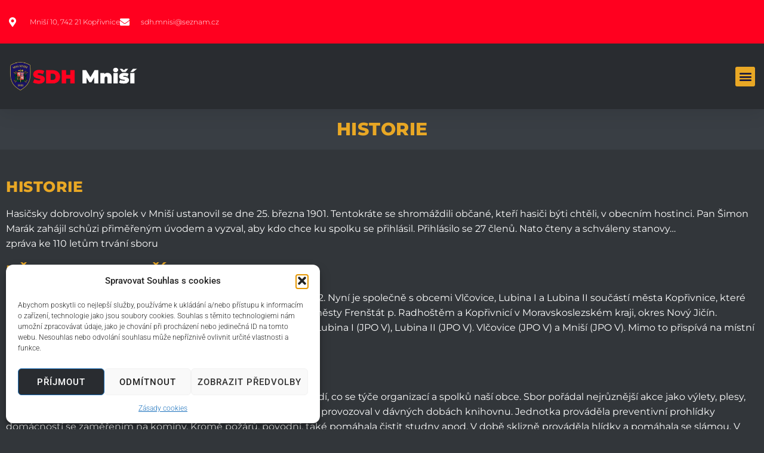

--- FILE ---
content_type: text/css
request_url: https://www.sdh-mnisi.cz/wp-content/uploads/elementor/css/post-719.css?ver=1768588623
body_size: 405
content:
.elementor-kit-719{--e-global-color-primary:#FF001F;--e-global-color-secondary:#292C30;--e-global-color-text:#292C30;--e-global-color-accent:#E9A825;--e-global-color-3dbfa64f:#191362;--e-global-color-6dfb740:#23A455;--e-global-color-21e2b82d:#000;--e-global-color-3c4c8799:#FFF;--e-global-color-10fe11f:#32363A;--e-global-typography-primary-font-family:"Montserrat";--e-global-typography-primary-font-size:16px;--e-global-typography-primary-font-weight:400;--e-global-typography-secondary-font-family:"Roboto Slab";--e-global-typography-secondary-font-weight:400;--e-global-typography-text-font-family:"Roboto";--e-global-typography-text-font-weight:400;--e-global-typography-accent-font-family:"Roboto";--e-global-typography-accent-font-weight:500;--e-global-typography-4eee7e8-font-family:"Montserrat";--e-global-typography-4eee7e8-font-size:18px;--e-global-typography-4eee7e8-font-weight:400;--e-global-typography-4eee7e8-text-transform:uppercase;--e-global-typography-304fe78-font-family:"Montserrat";--e-global-typography-304fe78-font-size:30px;--e-global-typography-304fe78-font-weight:800;--e-global-typography-304fe78-text-transform:uppercase;--e-global-typography-304fe78-letter-spacing:0.5px;--e-global-typography-b9e55b1-font-family:"Montserrat";--e-global-typography-b9e55b1-font-size:14px;--e-global-typography-b9e55b1-font-weight:800;--e-global-typography-60e37a9-font-family:"Montserrat";--e-global-typography-60e37a9-font-size:14px;--e-global-typography-60e37a9-font-weight:800;background-color:var( --e-global-color-10fe11f );}.elementor-kit-719 e-page-transition{background-color:#FFBC7D;}.elementor-kit-719 a{color:var( --e-global-color-primary );}.elementor-kit-719 a:hover{color:var( --e-global-color-accent );}.elementor-kit-719 h1{font-family:var( --e-global-typography-4eee7e8-font-family ), Sans-serif;font-size:var( --e-global-typography-4eee7e8-font-size );font-weight:var( --e-global-typography-4eee7e8-font-weight );text-transform:var( --e-global-typography-4eee7e8-text-transform );}.elementor-kit-719 h2{color:var( --e-global-color-accent );font-family:"Montserrat", Sans-serif;font-size:25px;font-weight:800;text-transform:uppercase;letter-spacing:0.5px;}.elementor-section.elementor-section-boxed > .elementor-container{max-width:1690px;}.e-con{--container-max-width:1690px;}.elementor-widget:not(:last-child){margin-block-end:20px;}.elementor-element{--widgets-spacing:20px 20px;--widgets-spacing-row:20px;--widgets-spacing-column:20px;}{}h1.entry-title{display:var(--page-title-display);}@media(max-width:1310px){.elementor-kit-719 h1{font-size:var( --e-global-typography-4eee7e8-font-size );}.elementor-section.elementor-section-boxed > .elementor-container{max-width:1024px;}.e-con{--container-max-width:1024px;}}@media(max-width:767px){.elementor-kit-719{--e-global-typography-60e37a9-font-size:17px;}.elementor-kit-719 h1{font-size:var( --e-global-typography-4eee7e8-font-size );}.elementor-section.elementor-section-boxed > .elementor-container{max-width:767px;}.e-con{--container-max-width:767px;}}

--- FILE ---
content_type: text/css
request_url: https://www.sdh-mnisi.cz/wp-content/uploads/elementor/css/post-852.css?ver=1768713479
body_size: 283
content:
.elementor-852 .elementor-element.elementor-element-593e32f8{--display:flex;--flex-direction:column;--container-widget-width:100%;--container-widget-height:initial;--container-widget-flex-grow:0;--container-widget-align-self:initial;--flex-wrap-mobile:wrap;}.elementor-852 .elementor-element.elementor-element-593e32f8:not(.elementor-motion-effects-element-type-background), .elementor-852 .elementor-element.elementor-element-593e32f8 > .elementor-motion-effects-container > .elementor-motion-effects-layer{background-color:#393E44;}.elementor-852 .elementor-element.elementor-element-2fe53851{text-align:center;}.elementor-852 .elementor-element.elementor-element-2fe53851 .elementor-heading-title{font-family:var( --e-global-typography-304fe78-font-family ), Sans-serif;font-size:var( --e-global-typography-304fe78-font-size );font-weight:var( --e-global-typography-304fe78-font-weight );text-transform:var( --e-global-typography-304fe78-text-transform );line-height:var( --e-global-typography-304fe78-line-height );letter-spacing:var( --e-global-typography-304fe78-letter-spacing );word-spacing:var( --e-global-typography-304fe78-word-spacing );color:var( --e-global-color-accent );}.elementor-852 .elementor-element.elementor-element-401c7c32{--display:flex;--margin-top:20px;--margin-bottom:20px;--margin-left:0px;--margin-right:0px;}.elementor-852 .elementor-element.elementor-element-4bdf1663{text-align:start;font-family:var( --e-global-typography-primary-font-family ), Sans-serif;font-size:var( --e-global-typography-primary-font-size );font-weight:var( --e-global-typography-primary-font-weight );color:var( --e-global-color-3c4c8799 );}:root{--page-title-display:none;}@media(min-width:768px){.elementor-852 .elementor-element.elementor-element-593e32f8{--content-width:1360px;}.elementor-852 .elementor-element.elementor-element-401c7c32{--content-width:1360px;}}@media(max-width:1310px){.elementor-852 .elementor-element.elementor-element-2fe53851 .elementor-heading-title{font-size:var( --e-global-typography-304fe78-font-size );line-height:var( --e-global-typography-304fe78-line-height );letter-spacing:var( --e-global-typography-304fe78-letter-spacing );word-spacing:var( --e-global-typography-304fe78-word-spacing );}.elementor-852 .elementor-element.elementor-element-4bdf1663{font-size:var( --e-global-typography-primary-font-size );}}@media(max-width:767px){.elementor-852 .elementor-element.elementor-element-2fe53851 .elementor-heading-title{font-size:var( --e-global-typography-304fe78-font-size );line-height:var( --e-global-typography-304fe78-line-height );letter-spacing:var( --e-global-typography-304fe78-letter-spacing );word-spacing:var( --e-global-typography-304fe78-word-spacing );}.elementor-852 .elementor-element.elementor-element-4bdf1663{font-size:var( --e-global-typography-primary-font-size );}}

--- FILE ---
content_type: text/css
request_url: https://www.sdh-mnisi.cz/wp-content/uploads/elementor/css/post-7.css?ver=1768588624
body_size: 1644
content:
.elementor-7 .elementor-element.elementor-element-39fe8f1{--display:flex;--flex-direction:column;--container-widget-width:calc( ( 1 - var( --container-widget-flex-grow ) ) * 100% );--container-widget-height:initial;--container-widget-flex-grow:0;--container-widget-align-self:initial;--flex-wrap-mobile:wrap;--align-items:center;--gap:0px 0px;--row-gap:0px;--column-gap:0px;--flex-wrap:wrap;box-shadow:0px 5px 30px 0px rgba(0,0,0,0.1);--padding-top:0%;--padding-bottom:0%;--padding-left:0%;--padding-right:0%;--z-index:10;}.elementor-7 .elementor-element.elementor-element-354bc480{--display:flex;--flex-direction:row;--container-widget-width:calc( ( 1 - var( --container-widget-flex-grow ) ) * 100% );--container-widget-height:100%;--container-widget-flex-grow:1;--container-widget-align-self:stretch;--flex-wrap-mobile:wrap;--justify-content:space-between;--align-items:stretch;--gap:10px 10px;--row-gap:10px;--column-gap:10px;--margin-top:0px;--margin-bottom:0px;--margin-left:0px;--margin-right:0px;--padding-top:5px;--padding-bottom:5px;--padding-left:12px;--padding-right:12px;}.elementor-7 .elementor-element.elementor-element-354bc480:not(.elementor-motion-effects-element-type-background), .elementor-7 .elementor-element.elementor-element-354bc480 > .elementor-motion-effects-container > .elementor-motion-effects-layer{background-color:var( --e-global-color-primary );}.elementor-7 .elementor-element.elementor-element-78a0edcd{--display:flex;--flex-direction:column;--container-widget-width:calc( ( 1 - var( --container-widget-flex-grow ) ) * 100% );--container-widget-height:initial;--container-widget-flex-grow:0;--container-widget-align-self:initial;--flex-wrap-mobile:wrap;--justify-content:center;--align-items:flex-start;--padding-top:0px;--padding-bottom:0px;--padding-left:0px;--padding-right:0px;}.elementor-7 .elementor-element.elementor-element-44125b9f .elementor-icon-list-items:not(.elementor-inline-items) .elementor-icon-list-item:not(:last-child){padding-block-end:calc(30px/2);}.elementor-7 .elementor-element.elementor-element-44125b9f .elementor-icon-list-items:not(.elementor-inline-items) .elementor-icon-list-item:not(:first-child){margin-block-start:calc(30px/2);}.elementor-7 .elementor-element.elementor-element-44125b9f .elementor-icon-list-items.elementor-inline-items .elementor-icon-list-item{margin-inline:calc(30px/2);}.elementor-7 .elementor-element.elementor-element-44125b9f .elementor-icon-list-items.elementor-inline-items{margin-inline:calc(-30px/2);}.elementor-7 .elementor-element.elementor-element-44125b9f .elementor-icon-list-items.elementor-inline-items .elementor-icon-list-item:after{inset-inline-end:calc(-30px/2);}.elementor-7 .elementor-element.elementor-element-44125b9f .elementor-icon-list-icon i{color:#ffffff;transition:color 0.3s;}.elementor-7 .elementor-element.elementor-element-44125b9f .elementor-icon-list-icon svg{fill:#ffffff;transition:fill 0.3s;}.elementor-7 .elementor-element.elementor-element-44125b9f{--e-icon-list-icon-size:16px;--icon-vertical-offset:0px;}.elementor-7 .elementor-element.elementor-element-44125b9f .elementor-icon-list-icon{padding-inline-end:10px;}.elementor-7 .elementor-element.elementor-element-44125b9f .elementor-icon-list-item > .elementor-icon-list-text, .elementor-7 .elementor-element.elementor-element-44125b9f .elementor-icon-list-item > a{font-family:"Montserrat", Sans-serif;font-size:14px;font-weight:300;}.elementor-7 .elementor-element.elementor-element-44125b9f .elementor-icon-list-text{color:#ffffff;transition:color 0.3s;}.elementor-7 .elementor-element.elementor-element-78a5dff1{--display:flex;--flex-direction:row;--container-widget-width:calc( ( 1 - var( --container-widget-flex-grow ) ) * 100% );--container-widget-height:100%;--container-widget-flex-grow:1;--container-widget-align-self:stretch;--flex-wrap-mobile:wrap;--justify-content:flex-end;--align-items:center;--padding-top:0px;--padding-bottom:0px;--padding-left:0px;--padding-right:0px;}.elementor-7 .elementor-element.elementor-element-78d6befa .elementor-icon-list-items:not(.elementor-inline-items) .elementor-icon-list-item:not(:last-child){padding-block-end:calc(15px/2);}.elementor-7 .elementor-element.elementor-element-78d6befa .elementor-icon-list-items:not(.elementor-inline-items) .elementor-icon-list-item:not(:first-child){margin-block-start:calc(15px/2);}.elementor-7 .elementor-element.elementor-element-78d6befa .elementor-icon-list-items.elementor-inline-items .elementor-icon-list-item{margin-inline:calc(15px/2);}.elementor-7 .elementor-element.elementor-element-78d6befa .elementor-icon-list-items.elementor-inline-items{margin-inline:calc(-15px/2);}.elementor-7 .elementor-element.elementor-element-78d6befa .elementor-icon-list-items.elementor-inline-items .elementor-icon-list-item:after{inset-inline-end:calc(-15px/2);}.elementor-7 .elementor-element.elementor-element-78d6befa .elementor-icon-list-icon i{color:#ffffff;transition:color 0.3s;}.elementor-7 .elementor-element.elementor-element-78d6befa .elementor-icon-list-icon svg{fill:#ffffff;transition:fill 0.3s;}.elementor-7 .elementor-element.elementor-element-78d6befa .elementor-icon-list-item:hover .elementor-icon-list-icon i{color:#d3b574;}.elementor-7 .elementor-element.elementor-element-78d6befa .elementor-icon-list-item:hover .elementor-icon-list-icon svg{fill:#d3b574;}.elementor-7 .elementor-element.elementor-element-78d6befa{--e-icon-list-icon-size:18px;--e-icon-list-icon-align:center;--e-icon-list-icon-margin:0 calc(var(--e-icon-list-icon-size, 1em) * 0.125);--icon-vertical-offset:0px;}.elementor-7 .elementor-element.elementor-element-78d6befa .elementor-icon-list-text{transition:color 0.3s;}.elementor-7 .elementor-element.elementor-element-350aff49{--display:flex;--flex-direction:row;--container-widget-width:calc( ( 1 - var( --container-widget-flex-grow ) ) * 100% );--container-widget-height:100%;--container-widget-flex-grow:1;--container-widget-align-self:stretch;--flex-wrap-mobile:wrap;--justify-content:space-between;--align-items:center;--gap:10px 10px;--row-gap:10px;--column-gap:10px;--margin-top:0px;--margin-bottom:0px;--margin-left:0px;--margin-right:0px;--padding-top:15px;--padding-bottom:15px;--padding-left:12px;--padding-right:12px;}.elementor-7 .elementor-element.elementor-element-350aff49:not(.elementor-motion-effects-element-type-background), .elementor-7 .elementor-element.elementor-element-350aff49 > .elementor-motion-effects-container > .elementor-motion-effects-layer{background-color:var( --e-global-color-secondary );}.elementor-7 .elementor-element.elementor-element-d6f6211{text-align:start;}.elementor-7 .elementor-element.elementor-element-d6f6211 img{width:313px;height:70px;object-fit:contain;object-position:center center;}.elementor-7 .elementor-element.elementor-element-7bdfa0d9 .elementor-menu-toggle{margin-left:auto;background-color:var( --e-global-color-accent );}.elementor-7 .elementor-element.elementor-element-7bdfa0d9 .elementor-nav-menu .elementor-item{font-family:"Montserrat", Sans-serif;font-size:16px;font-weight:400;text-transform:uppercase;}.elementor-7 .elementor-element.elementor-element-7bdfa0d9 .elementor-nav-menu--main .elementor-item{color:var( --e-global-color-accent );fill:var( --e-global-color-accent );padding-left:0px;padding-right:0px;padding-top:0px;padding-bottom:0px;}.elementor-7 .elementor-element.elementor-element-7bdfa0d9 .elementor-nav-menu--main .elementor-item:hover,
					.elementor-7 .elementor-element.elementor-element-7bdfa0d9 .elementor-nav-menu--main .elementor-item.elementor-item-active,
					.elementor-7 .elementor-element.elementor-element-7bdfa0d9 .elementor-nav-menu--main .elementor-item.highlighted,
					.elementor-7 .elementor-element.elementor-element-7bdfa0d9 .elementor-nav-menu--main .elementor-item:focus{color:#d3b574;fill:#d3b574;}.elementor-7 .elementor-element.elementor-element-7bdfa0d9 .elementor-nav-menu--main .elementor-item.elementor-item-active{color:var( --e-global-color-primary );}.elementor-7 .elementor-element.elementor-element-7bdfa0d9{--e-nav-menu-divider-content:"";--e-nav-menu-divider-style:solid;--e-nav-menu-divider-color:var( --e-global-color-primary );--e-nav-menu-horizontal-menu-item-margin:calc( 25px / 2 );}.elementor-7 .elementor-element.elementor-element-7bdfa0d9 .e--pointer-framed .elementor-item:before{border-width:0px;}.elementor-7 .elementor-element.elementor-element-7bdfa0d9 .e--pointer-framed.e--animation-draw .elementor-item:before{border-width:0 0 0px 0px;}.elementor-7 .elementor-element.elementor-element-7bdfa0d9 .e--pointer-framed.e--animation-draw .elementor-item:after{border-width:0px 0px 0 0;}.elementor-7 .elementor-element.elementor-element-7bdfa0d9 .e--pointer-framed.e--animation-corners .elementor-item:before{border-width:0px 0 0 0px;}.elementor-7 .elementor-element.elementor-element-7bdfa0d9 .e--pointer-framed.e--animation-corners .elementor-item:after{border-width:0 0px 0px 0;}.elementor-7 .elementor-element.elementor-element-7bdfa0d9 .e--pointer-underline .elementor-item:after,
					 .elementor-7 .elementor-element.elementor-element-7bdfa0d9 .e--pointer-overline .elementor-item:before,
					 .elementor-7 .elementor-element.elementor-element-7bdfa0d9 .e--pointer-double-line .elementor-item:before,
					 .elementor-7 .elementor-element.elementor-element-7bdfa0d9 .e--pointer-double-line .elementor-item:after{height:0px;}.elementor-7 .elementor-element.elementor-element-7bdfa0d9 .elementor-nav-menu--main:not(.elementor-nav-menu--layout-horizontal) .elementor-nav-menu > li:not(:last-child){margin-bottom:25px;}.elementor-7 .elementor-element.elementor-element-7bdfa0d9 .elementor-nav-menu--dropdown a, .elementor-7 .elementor-element.elementor-element-7bdfa0d9 .elementor-menu-toggle{color:var( --e-global-color-accent );fill:var( --e-global-color-accent );}.elementor-7 .elementor-element.elementor-element-7bdfa0d9 .elementor-nav-menu--dropdown{background-color:var( --e-global-color-text );border-radius:3px 3px 3px 3px;}.elementor-7 .elementor-element.elementor-element-7bdfa0d9 .elementor-nav-menu--dropdown a:hover,
					.elementor-7 .elementor-element.elementor-element-7bdfa0d9 .elementor-nav-menu--dropdown a:focus,
					.elementor-7 .elementor-element.elementor-element-7bdfa0d9 .elementor-nav-menu--dropdown a.elementor-item-active,
					.elementor-7 .elementor-element.elementor-element-7bdfa0d9 .elementor-nav-menu--dropdown a.highlighted,
					.elementor-7 .elementor-element.elementor-element-7bdfa0d9 .elementor-menu-toggle:hover,
					.elementor-7 .elementor-element.elementor-element-7bdfa0d9 .elementor-menu-toggle:focus{color:#d3b574;}.elementor-7 .elementor-element.elementor-element-7bdfa0d9 .elementor-nav-menu--dropdown a:hover,
					.elementor-7 .elementor-element.elementor-element-7bdfa0d9 .elementor-nav-menu--dropdown a:focus,
					.elementor-7 .elementor-element.elementor-element-7bdfa0d9 .elementor-nav-menu--dropdown a.elementor-item-active,
					.elementor-7 .elementor-element.elementor-element-7bdfa0d9 .elementor-nav-menu--dropdown a.highlighted{background-color:rgba(0,0,0,0);}.elementor-7 .elementor-element.elementor-element-7bdfa0d9 .elementor-nav-menu--dropdown a.elementor-item-active{color:#d3b574;background-color:rgba(0,0,0,0);}.elementor-7 .elementor-element.elementor-element-7bdfa0d9 .elementor-nav-menu--dropdown .elementor-item, .elementor-7 .elementor-element.elementor-element-7bdfa0d9 .elementor-nav-menu--dropdown  .elementor-sub-item{font-family:var( --e-global-typography-4eee7e8-font-family ), Sans-serif;font-size:var( --e-global-typography-4eee7e8-font-size );font-weight:var( --e-global-typography-4eee7e8-font-weight );text-transform:var( --e-global-typography-4eee7e8-text-transform );}.elementor-7 .elementor-element.elementor-element-7bdfa0d9 .elementor-nav-menu--dropdown li:first-child a{border-top-left-radius:3px;border-top-right-radius:3px;}.elementor-7 .elementor-element.elementor-element-7bdfa0d9 .elementor-nav-menu--dropdown li:last-child a{border-bottom-right-radius:3px;border-bottom-left-radius:3px;}.elementor-7 .elementor-element.elementor-element-7bdfa0d9 .elementor-nav-menu--main .elementor-nav-menu--dropdown, .elementor-7 .elementor-element.elementor-element-7bdfa0d9 .elementor-nav-menu__container.elementor-nav-menu--dropdown{box-shadow:0px 15px 20px 0px rgba(0,0,0,0.1);}.elementor-7 .elementor-element.elementor-element-7bdfa0d9 .elementor-nav-menu--dropdown a{padding-left:10px;padding-right:10px;padding-top:12px;padding-bottom:12px;}.elementor-7 .elementor-element.elementor-element-7bdfa0d9 .elementor-nav-menu--main > .elementor-nav-menu > li > .elementor-nav-menu--dropdown, .elementor-7 .elementor-element.elementor-element-7bdfa0d9 .elementor-nav-menu__container.elementor-nav-menu--dropdown{margin-top:20px !important;}.elementor-7 .elementor-element.elementor-element-7bdfa0d9 div.elementor-menu-toggle{color:#16163f;}.elementor-7 .elementor-element.elementor-element-7bdfa0d9 div.elementor-menu-toggle svg{fill:#16163f;}.elementor-7 .elementor-element.elementor-element-7bdfa0d9 div.elementor-menu-toggle:hover, .elementor-7 .elementor-element.elementor-element-7bdfa0d9 div.elementor-menu-toggle:focus{color:var( --e-global-color-primary );}.elementor-7 .elementor-element.elementor-element-7bdfa0d9 div.elementor-menu-toggle:hover svg, .elementor-7 .elementor-element.elementor-element-7bdfa0d9 div.elementor-menu-toggle:focus svg{fill:var( --e-global-color-primary );}.elementor-7 .elementor-element.elementor-element-7bdfa0d9 .elementor-menu-toggle:hover, .elementor-7 .elementor-element.elementor-element-7bdfa0d9 .elementor-menu-toggle:focus{background-color:var( --e-global-color-accent );}@media(max-width:1310px){.elementor-7 .elementor-element.elementor-element-354bc480{--padding-top:27px;--padding-bottom:27px;--padding-left:15px;--padding-right:15px;}.elementor-7 .elementor-element.elementor-element-44125b9f .elementor-icon-list-item > .elementor-icon-list-text, .elementor-7 .elementor-element.elementor-element-44125b9f .elementor-icon-list-item > a{font-size:12px;}.elementor-7 .elementor-element.elementor-element-350aff49{--padding-top:20px;--padding-bottom:20px;--padding-left:15px;--padding-right:15px;}.elementor-7 .elementor-element.elementor-element-d6f6211 > .elementor-widget-container{padding:0px 90px 0px 0px;}.elementor-7 .elementor-element.elementor-element-d6f6211{text-align:center;}.elementor-7 .elementor-element.elementor-element-d6f6211 img{width:220px;}.elementor-7 .elementor-element.elementor-element-7bdfa0d9 .elementor-nav-menu--dropdown .elementor-item, .elementor-7 .elementor-element.elementor-element-7bdfa0d9 .elementor-nav-menu--dropdown  .elementor-sub-item{font-size:var( --e-global-typography-4eee7e8-font-size );}.elementor-7 .elementor-element.elementor-element-7bdfa0d9 .elementor-nav-menu--main > .elementor-nav-menu > li > .elementor-nav-menu--dropdown, .elementor-7 .elementor-element.elementor-element-7bdfa0d9 .elementor-nav-menu__container.elementor-nav-menu--dropdown{margin-top:20px !important;}}@media(max-width:767px){.elementor-7 .elementor-element.elementor-element-354bc480{--padding-top:15px;--padding-bottom:15px;--padding-left:15px;--padding-right:15px;}.elementor-7 .elementor-element.elementor-element-78a5dff1{--width:100%;--flex-direction:row-reverse;--container-widget-width:initial;--container-widget-height:100%;--container-widget-flex-grow:1;--container-widget-align-self:stretch;--flex-wrap-mobile:wrap-reverse;--justify-content:space-between;}.elementor-7 .elementor-element.elementor-element-d6f6211 > .elementor-widget-container{padding:0px 0px 0px 0px;}.elementor-7 .elementor-element.elementor-element-d6f6211{text-align:center;}.elementor-7 .elementor-element.elementor-element-d6f6211 img{width:220px;}.elementor-7 .elementor-element.elementor-element-7bdfa0d9 .elementor-nav-menu--dropdown .elementor-item, .elementor-7 .elementor-element.elementor-element-7bdfa0d9 .elementor-nav-menu--dropdown  .elementor-sub-item{font-size:var( --e-global-typography-4eee7e8-font-size );}.elementor-7 .elementor-element.elementor-element-7bdfa0d9 .elementor-nav-menu--dropdown a{padding-top:24px;padding-bottom:24px;}.elementor-7 .elementor-element.elementor-element-7bdfa0d9 .elementor-nav-menu--main > .elementor-nav-menu > li > .elementor-nav-menu--dropdown, .elementor-7 .elementor-element.elementor-element-7bdfa0d9 .elementor-nav-menu__container.elementor-nav-menu--dropdown{margin-top:20px !important;}}@media(min-width:768px){.elementor-7 .elementor-element.elementor-element-354bc480{--content-width:1590px;}.elementor-7 .elementor-element.elementor-element-78a0edcd{--width:670px;}.elementor-7 .elementor-element.elementor-element-78a5dff1{--width:180px;}.elementor-7 .elementor-element.elementor-element-350aff49{--content-width:1590px;}}@media(max-width:1310px) and (min-width:768px){.elementor-7 .elementor-element.elementor-element-78a0edcd{--width:75%;}.elementor-7 .elementor-element.elementor-element-78a5dff1{--width:28%;}}

--- FILE ---
content_type: text/css
request_url: https://www.sdh-mnisi.cz/wp-content/uploads/elementor/css/post-313.css?ver=1768588624
body_size: 1841
content:
.elementor-313 .elementor-element.elementor-element-7841259{--display:flex;--flex-direction:row;--container-widget-width:calc( ( 1 - var( --container-widget-flex-grow ) ) * 100% );--container-widget-height:100%;--container-widget-flex-grow:1;--container-widget-align-self:stretch;--flex-wrap-mobile:wrap;--align-items:stretch;--gap:10px 10px;--row-gap:10px;--column-gap:10px;--padding-top:61px;--padding-bottom:50px;--padding-left:0px;--padding-right:0px;}.elementor-313 .elementor-element.elementor-element-7841259:not(.elementor-motion-effects-element-type-background), .elementor-313 .elementor-element.elementor-element-7841259 > .elementor-motion-effects-container > .elementor-motion-effects-layer{background-color:#1f2024;}.elementor-313 .elementor-element.elementor-element-7841259 .elementor-repeater-item-9e9718e.jet-parallax-section__layout .jet-parallax-section__image{background-size:auto;}.elementor-313 .elementor-element.elementor-element-6bc0192{--display:flex;--gap:0px 0px;--row-gap:0px;--column-gap:0px;--padding-top:0px;--padding-bottom:0px;--padding-left:15px;--padding-right:13px;}.elementor-313 .elementor-element.elementor-element-7c5d6cd{text-align:start;}.elementor-313 .elementor-element.elementor-element-7c5d6cd .elementor-heading-title{font-family:"Montserrat", Sans-serif;font-size:14px;font-weight:bold;text-transform:uppercase;font-style:normal;text-decoration:none;line-height:1.64em;letter-spacing:0px;color:#ffffff;}.elementor-313 .elementor-element.elementor-element-5c4e129 > .elementor-widget-container{padding:8px 0px 0px 0px;}.elementor-313 .elementor-element.elementor-element-5c4e129{text-align:start;font-family:"Montserrat", Sans-serif;font-size:14px;font-weight:400;text-transform:none;font-style:normal;text-decoration:none;line-height:1.73em;letter-spacing:-0.2px;color:#999999;}.elementor-313 .elementor-element.elementor-element-70484ca .jet-subscribe-form__submit{background-color:#0088ff;width:100%;align-self:center;color:#ffffff;padding:10px 30px 10px 30px;margin:13px 0px 0px 0px;border-radius:0px 0px 0px 0px;}.elementor-313 .elementor-element.elementor-element-70484ca .jet-subscribe-form__submit:hover{background-color:#ffffff;color:#0088ff;}.elementor-313 .elementor-element.elementor-element-70484ca > .elementor-widget-container{padding:11px 0px 0px 0px;}.elementor-313 .elementor-element.elementor-element-70484ca .jet-subscribe-form__input{width:100%;align-self:center;padding:8px 30px 8px 30px;border-radius:0px 0px 0px 0px;background-color:#1f2024;color:#999999;font-family:"Montserrat", Sans-serif;font-size:14px;font-weight:400;text-transform:none;font-style:normal;text-decoration:none;line-height:1.71em;letter-spacing:0px;border-style:solid;border-width:1px 1px 1px 1px;border-color:#36373a;box-shadow:0px 0px 0px 0px rgba(0,0,0,0.5);}.elementor-313 .elementor-element.elementor-element-70484ca .jet-subscribe-form__input::-webkit-input-placeholder{color:#999999;}.elementor-313 .elementor-element.elementor-element-70484ca .jet-subscribe-form__input::-moz-input-placeholder{color:#999999;}.elementor-313 .elementor-element.elementor-element-70484ca .jet-subscribe-form__input:focus{background-color:#1f2024;color:#999999;}.elementor-313 .elementor-element.elementor-element-70484ca .jet-subscribe-form__input:focus::-webkit-input-placeholder{color:#999999;}.elementor-313 .elementor-element.elementor-element-70484ca .jet-subscribe-form__input:focus::-moz-input-placeholder{color:#999999;}.elementor-313 .elementor-element.elementor-element-70484ca .jet-subscribe-form__input.mail-invalid{background-color:#1f2024;color:#999999;}.elementor-313 .elementor-element.elementor-element-70484ca .jet-subscribe-form__input.mail-invalid::-webkit-input-placeholder{color:#999999;}.elementor-313 .elementor-element.elementor-element-70484ca .jet-subscribe-form__input.mail-invalid::-moz-input-placeholder{color:#999999;}.elementor-313 .elementor-element.elementor-element-70484ca  .jet-subscribe-form__submit{font-family:"Montserrat", Sans-serif;font-size:14px;font-weight:bold;text-transform:uppercase;font-style:normal;text-decoration:none;line-height:1.64em;letter-spacing:0.04px;}.elementor-313 .elementor-element.elementor-element-70484ca .jet-subscribe-form__message .jet-subscribe-form__message-inner{justify-content:center;}.elementor-313 .elementor-element.elementor-element-70484ca .jet-subscribe-form--response-success .jet-subscribe-form__message span{font-family:"Montserrat", Sans-serif;font-size:14px;font-weight:bold;text-transform:uppercase;font-style:normal;text-decoration:none;line-height:1.5em;letter-spacing:0.4px;margin:-10px 0px 0px 0px;}.elementor-313 .elementor-element.elementor-element-70484ca .jet-subscribe-form--response-error .jet-subscribe-form__message span{margin:-10px 0px 0px 0px;}.elementor-313 .elementor-element.elementor-element-d49fc5f{--display:flex;--gap:0px 0px;--row-gap:0px;--column-gap:0px;--padding-top:0px;--padding-bottom:0px;--padding-left:16px;--padding-right:0px;}.elementor-313 .elementor-element.elementor-element-020acf4{text-align:start;}.elementor-313 .elementor-element.elementor-element-020acf4 .elementor-heading-title{font-family:"Montserrat", Sans-serif;font-size:14px;font-weight:bold;text-transform:uppercase;font-style:normal;text-decoration:none;line-height:1.64em;letter-spacing:0px;color:#ffffff;}.elementor-313 .elementor-element.elementor-element-c38c5c2 .jet-smart-listing__posts .jet-smart-listing__post-wrapper{flex:0 0 calc( 100% / 1 );max-width:calc( 100% / 1 );}.elementor-313 .elementor-element.elementor-element-c38c5c2 > .elementor-widget-container{padding:5px 0px 0px 0px;}.elementor-313 .elementor-element.elementor-element-c38c5c2 .jet-smart-listing__post.has-post-thumb{flex-direction:row;flex-wrap:nowrap;}.elementor-313 .elementor-element.elementor-element-c38c5c2 .jet-smart-listing__post-thumbnail.post-thumbnail-simple.post-thumbnail-simple{max-width:26%;flex:0 0 26%;}.elementor-313 .elementor-element.elementor-element-c38c5c2 .jet-smart-listing__posts .has-post-thumb .jet-smart-listing__terms{max-width:26%;flex:0 0 26%;}.elementor-313 .elementor-element.elementor-element-c38c5c2 .jet-smart-listing{margin:0px -10px 40px -10px;}.elementor-313 .elementor-element.elementor-element-c38c5c2 .jet-smart-listing__featured{margin:10px 10px 10px 10px;}.elementor-313 .elementor-element.elementor-element-c38c5c2 .jet-smart-listing__posts{margin:0px 10px 0px 10px;}.elementor-313 .elementor-element.elementor-element-c38c5c2 .jet-smart-listing__title{padding:0px 0px 0px 0px;margin:0px 0px 0px 0px;}.elementor-313 .elementor-element.elementor-element-c38c5c2 .jet-smart-listing__filter > .jet-smart-listing__filter-item > a{margin:0px 0px 0px 10px;}.elementor-313 .elementor-element.elementor-element-c38c5c2 .jet-smart-listing__filter-more > .jet-blog-icon{margin:0px 0px 0px 10px;}.elementor-313 .elementor-element.elementor-element-c38c5c2 .jet-smart-listing__featured .jet-smart-listing__meta{text-align:left;}.elementor-313 .elementor-element.elementor-element-c38c5c2 .jet-smart-listing__featured .jet-smart-listing__meta .has-author-avatar{justify-content:left;}.elementor-313 .elementor-element.elementor-element-c38c5c2 .jet-smart-listing__featured .jet-smart-listing__more .jet-smart-listing__more-text{text-decoration:none;}.elementor-313 .elementor-element.elementor-element-c38c5c2 .jet-smart-listing__featured .jet-smart-listing__more:hover .jet-smart-listing__more-text{text-decoration:none;}.elementor-313 .elementor-element.elementor-element-c38c5c2 .jet-smart-listing__featured .jet-smart-listing__more-wrap{justify-content:flex-start;}.elementor-313 .elementor-element.elementor-element-c38c5c2 .jet-smart-listing__featured .jet-smart-listing__terms-link{text-decoration:none;}.elementor-313 .elementor-element.elementor-element-c38c5c2 .jet-smart-listing__featured .jet-smart-listing__terms-link:hover{text-decoration:none;}.elementor-313 .elementor-element.elementor-element-c38c5c2 .jet-smart-listing__post{margin:10px 0px 13px 0px;}.elementor-313 .elementor-element.elementor-element-c38c5c2 .jet-smart-listing__post .post-title-simple a{color:#ffffff;}.elementor-313 .elementor-element.elementor-element-c38c5c2 .jet-smart-listing__post .post-title-simple{color:#ffffff;}.elementor-313 .elementor-element.elementor-element-c38c5c2 .jet-smart-listing__post .post-title-simple:hover a{color:#0088ff;}.elementor-313 .elementor-element.elementor-element-c38c5c2 .jet-smart-listing__post .post-title-simple:hover{color:#0088ff;}.elementor-313 .elementor-element.elementor-element-c38c5c2  .jet-smart-listing__post .post-title-simple a{font-family:"Montserrat", Sans-serif;font-size:14px;font-weight:bold;text-transform:none;font-style:normal;text-decoration:none;line-height:1.285em;letter-spacing:0px;}.elementor-313 .elementor-element.elementor-element-c38c5c2 .jet-smart-listing__post .jet-smart-listing__meta-item .jet-smart-listing__meta-icon{font-size:12px;}body:not(.rtl) .elementor-313 .elementor-element.elementor-element-c38c5c2 .jet-smart-listing__post .jet-smart-listing__meta-item .jet-smart-listing__meta-icon{margin-right:10px;}body.rtl .elementor-313 .elementor-element.elementor-element-c38c5c2 .jet-smart-listing__post .jet-smart-listing__meta-item .jet-smart-listing__meta-icon{margin-left:10px;}.elementor-313 .elementor-element.elementor-element-c38c5c2 .jet-smart-listing__post .has-author-avatar{margin-top:10px;margin-bottom:10px;}.elementor-313 .elementor-element.elementor-element-c38c5c2 .jet-smart-listing__post .jet-smart-listing__meta-item{color:#999999;}.elementor-313 .elementor-element.elementor-element-c38c5c2 .jet-smart-listing__post .jet-smart-listing__meta a{color:#999999;font-family:"Montserrat", Sans-serif;font-size:12px;font-weight:400;text-transform:none;font-style:normal;text-decoration:none;line-height:1.58em;letter-spacing:0px;}.elementor-313 .elementor-element.elementor-element-c38c5c2 .jet-smart-listing__post .jet-smart-listing__meta a:hover{color:#0088ff;}.elementor-313 .elementor-element.elementor-element-c38c5c2 .jet-smart-listing__post .jet-smart-listing__meta{padding:7px 0px 0px 0px;text-align:left;}.elementor-313 .elementor-element.elementor-element-c38c5c2 .jet-smart-listing__meta .has-author-avatar{justify-content:left;}.elementor-313 .elementor-element.elementor-element-c38c5c2 .jet-smart-listing__post .jet-smart-listing__more .jet-smart-listing__more-text{text-decoration:none;}.elementor-313 .elementor-element.elementor-element-c38c5c2 .jet-smart-listing__post .jet-smart-listing__more:hover .jet-smart-listing__more-text{text-decoration:none;}.elementor-313 .elementor-element.elementor-element-c38c5c2 .jet-smart-listing__post .jet-smart-listing__more-wrap{justify-content:flex-start;}.elementor-313 .elementor-element.elementor-element-c38c5c2 .jet-smart-listing__post .jet-smart-listing__terms-link{text-decoration:none;}.elementor-313 .elementor-element.elementor-element-c38c5c2 .jet-smart-listing__post .jet-smart-listing__terms-link:hover{text-decoration:none;}body:not(.rtl) .elementor-313 .elementor-element.elementor-element-c38c5c2 .jet-title-fields__item-label{margin-right:5px;}body.rtl .elementor-313 .elementor-element.elementor-element-c38c5c2 .jet-title-fields__item-label{margin-left:5px;}body:not(.rtl) .elementor-313 .elementor-element.elementor-element-c38c5c2 .jet-content-fields__item-label{margin-right:5px;}body.rtl .elementor-313 .elementor-element.elementor-element-c38c5c2 .jet-content-fields__item-label{margin-left:5px;}.elementor-313 .elementor-element.elementor-element-c38c5c2 .jet-processing{opacity:0.5;}.elementor-313 .elementor-element.elementor-element-8443748{--display:flex;--gap:0px 0px;--row-gap:0px;--column-gap:0px;--padding-top:0px;--padding-bottom:0px;--padding-left:16px;--padding-right:15px;}.elementor-313 .elementor-element.elementor-element-38ea86f{text-align:start;}.elementor-313 .elementor-element.elementor-element-38ea86f .elementor-heading-title{font-family:"Montserrat", Sans-serif;font-size:14px;font-weight:bold;text-transform:uppercase;font-style:normal;text-decoration:none;line-height:1.64em;letter-spacing:0px;color:#ffffff;}.elementor-313 .elementor-element.elementor-element-53e6d09 .salvattore-column{width:calc(100% / 3);}.elementor-313 .elementor-element.elementor-element-53e6d09 .jet-instagram-gallery__instance::before{content:"3 .salvattore-column";}.elementor-313 .elementor-element.elementor-element-53e6d09 .jet-instagram-gallery__instance.layout-type-grid::before{content:"";}.elementor-313 .elementor-element.elementor-element-53e6d09 .jet-instagram-gallery__instance.layout-type-grid .jet-instagram-gallery__item{max-width:calc(100% / 3);flex:0 0 calc(100% / 3);}.elementor-313 .elementor-element.elementor-element-53e6d09 .jet-instagram-gallery__content:before{background-color:rgba(255,255,255,0.9);}.elementor-313 .elementor-element.elementor-element-53e6d09 > .elementor-widget-container{padding:15px 0px 0px 0px;}.elementor-313 .elementor-element.elementor-element-53e6d09 .jet-instagram-gallery__inner{margin:8px;}.elementor-313 .elementor-element.elementor-element-53e6d09 .jet-instagram-gallery__notice{margin:8px;}.elementor-313 .elementor-element.elementor-element-53e6d09 .jet-instagram-gallery__instance{margin:-8px;}.elementor-313 .elementor-element.elementor-element-53e6d09 .jet-instagram-gallery__content{justify-content:center;}.elementor-313 .elementor-element.elementor-element-53e6d09 .jet-instagram-gallery__caption{order:1;align-self:center;text-align:center;max-width:100px;color:#0088ff;font-family:"Montserrat", Sans-serif;font-size:14px;font-weight:bold;text-transform:uppercase;font-style:normal;text-decoration:none;line-height:1.5em;letter-spacing:0px;}.elementor-313 .elementor-element.elementor-element-53e6d09 .jet-instagram-gallery__meta{order:2;align-self:flex-start;padding:0px 0px 0px 0px;margin:0px 0px 0px 0px;}.elementor-313 .elementor-element.elementor-element-53e6d09 .jet-instagram-gallery__meta-icon i{font-size:14px;}.elementor-313 .elementor-element.elementor-element-53e6d09 .jet-instagram-gallery__meta-item{margin:0px 0px 0px 0px;}.elementor-313 .elementor-element.elementor-element-b8f8075{--display:flex;--flex-direction:row;--container-widget-width:calc( ( 1 - var( --container-widget-flex-grow ) ) * 100% );--container-widget-height:100%;--container-widget-flex-grow:1;--container-widget-align-self:stretch;--flex-wrap-mobile:wrap;--align-items:stretch;--gap:10px 10px;--row-gap:10px;--column-gap:10px;--padding-top:12px;--padding-bottom:-6px;--padding-left:0px;--padding-right:0px;}.elementor-313 .elementor-element.elementor-element-b8f8075:not(.elementor-motion-effects-element-type-background), .elementor-313 .elementor-element.elementor-element-b8f8075 > .elementor-motion-effects-container > .elementor-motion-effects-layer{background-color:var( --e-global-color-secondary );}.elementor-313 .elementor-element.elementor-element-b8f8075 .elementor-repeater-item-a94682d.jet-parallax-section__layout .jet-parallax-section__image{background-size:auto;}.elementor-313 .elementor-element.elementor-element-cab5cd8{--display:flex;--justify-content:center;--gap:0px 0px;--row-gap:0px;--column-gap:0px;--padding-top:0px;--padding-bottom:0px;--padding-left:15px;--padding-right:0px;}.elementor-313 .elementor-element.elementor-element-3d3f709{font-family:"Montserrat", Sans-serif;font-size:12px;font-weight:400;text-transform:none;font-style:normal;text-decoration:none;line-height:1.91em;letter-spacing:0px;color:#ffffff;}.elementor-313 .elementor-element.elementor-element-57d90b4{--display:flex;--justify-content:center;--gap:0px 0px;--row-gap:0px;--column-gap:0px;--padding-top:0px;--padding-bottom:0px;--padding-left:0px;--padding-right:15px;}.elementor-313 .elementor-element.elementor-element-f34bcf3{--grid-template-columns:repeat(0, auto);--icon-size:12px;--grid-column-gap:15px;--grid-row-gap:0px;}.elementor-313 .elementor-element.elementor-element-f34bcf3 .elementor-widget-container{text-align:right;}.elementor-313 .elementor-element.elementor-element-f34bcf3 .elementor-social-icon{background-color:rgba(255,255,255,0);--icon-padding:0em;}.elementor-313 .elementor-element.elementor-element-f34bcf3 .elementor-social-icon i{color:#ffffff;}.elementor-313 .elementor-element.elementor-element-f34bcf3 .elementor-social-icon svg{fill:#ffffff;}.elementor-313 .elementor-element.elementor-element-f34bcf3 .elementor-social-icon:hover{background-color:rgba(255,255,255,0);}.elementor-313 .elementor-element.elementor-element-f34bcf3 .elementor-social-icon:hover i{color:#0088ff;}.elementor-313 .elementor-element.elementor-element-f34bcf3 .elementor-social-icon:hover svg{fill:#0088ff;}@media(max-width:1310px){.elementor-313 .elementor-element.elementor-element-cab5cd8{--padding-top:10px;--padding-bottom:10px;--padding-left:10px;--padding-right:10px;}.elementor-313 .elementor-element.elementor-element-3d3f709{text-align:center;}.elementor-313 .elementor-element.elementor-element-f34bcf3 .elementor-widget-container{text-align:center;}.elementor-313 .elementor-element.elementor-element-f34bcf3 > .elementor-widget-container{padding:10px 10px 10px 10px;}}@media(min-width:768px){.elementor-313 .elementor-element.elementor-element-7841259{--content-width:1200px;}.elementor-313 .elementor-element.elementor-element-b8f8075{--content-width:1200px;}}@media(max-width:1310px) and (min-width:768px){.elementor-313 .elementor-element.elementor-element-cab5cd8{--width:100%;}.elementor-313 .elementor-element.elementor-element-57d90b4{--width:100%;}}@media(max-width:767px){.elementor-313 .elementor-element.elementor-element-6bc0192{--padding-top:0px;--padding-bottom:40px;--padding-left:15px;--padding-right:15px;}.elementor-313 .elementor-element.elementor-element-d49fc5f{--padding-top:0px;--padding-bottom:0px;--padding-left:15px;--padding-right:15px;}.elementor-313 .elementor-element.elementor-element-8443748{--padding-top:40px;--padding-bottom:0px;--padding-left:15px;--padding-right:15px;}.elementor-313 .elementor-element.elementor-element-53e6d09 .salvattore-column{width:calc(100% / 2);}.elementor-313 .elementor-element.elementor-element-53e6d09 .jet-instagram-gallery__instance::before{content:"2 .salvattore-column";}.elementor-313 .elementor-element.elementor-element-53e6d09 .jet-instagram-gallery__instance.layout-type-grid::before{content:"";}.elementor-313 .elementor-element.elementor-element-53e6d09 .jet-instagram-gallery__instance.layout-type-grid .jet-instagram-gallery__item{max-width:calc(100% / 2);flex:0 0 calc(100% / 2);}.elementor-313 .elementor-element.elementor-element-cab5cd8{--padding-top:0px;--padding-bottom:0px;--padding-left:15px;--padding-right:15px;}.elementor-313 .elementor-element.elementor-element-3d3f709{text-align:center;}.elementor-313 .elementor-element.elementor-element-57d90b4{--padding-top:0px;--padding-bottom:0px;--padding-left:15px;--padding-right:15px;}.elementor-313 .elementor-element.elementor-element-f34bcf3 .elementor-widget-container{text-align:center;}.elementor-313 .elementor-element.elementor-element-b8f8075{--padding-top:10px;--padding-bottom:10px;--padding-left:0px;--padding-right:0px;}}